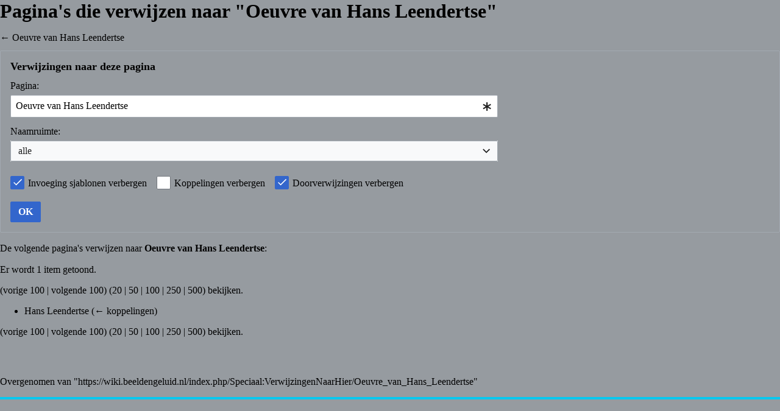

--- FILE ---
content_type: text/html; charset=UTF-8
request_url: https://wiki.beeldengeluid.nl/index.php?title=Speciaal:VerwijzingenNaarHier/Oeuvre_van_Hans_Leendertse&limit=100&hideredirs=1&hidetrans=1&printable=yes
body_size: 28132
content:
<!DOCTYPE html>
<html class="client-nojs" lang="nl" dir="ltr">
<head>
<meta charset="UTF-8">
<title>Pagina's die verwijzen naar "Oeuvre van Hans Leendertse" - B&amp;G Wiki</title>
<script>document.documentElement.className="client-js";RLCONF={"wgBreakFrames":true,"wgSeparatorTransformTable":[",\t.",".\t,"],"wgDigitTransformTable":["",""],"wgDefaultDateFormat":"dmy","wgMonthNames":["","januari","februari","maart","april","mei","juni","juli","augustus","september","oktober","november","december"],"wgRequestId":"aXiN6xJwXNgj7OtebQEWAgAAEhQ","wgCanonicalNamespace":"Special","wgCanonicalSpecialPageName":"Whatlinkshere","wgNamespaceNumber":-1,"wgPageName":"Speciaal:VerwijzingenNaarHier/Oeuvre_van_Hans_Leendertse","wgTitle":"VerwijzingenNaarHier/Oeuvre van Hans Leendertse","wgCurRevisionId":0,"wgRevisionId":0,"wgArticleId":0,"wgIsArticle":false,"wgIsRedirect":false,"wgAction":"view","wgUserName":null,"wgUserGroups":["*"],"wgCategories":[],"wgPageViewLanguage":"nl","wgPageContentLanguage":"nl","wgPageContentModel":"wikitext","wgRelevantPageName":"Oeuvre_van_Hans_Leendertse","wgRelevantArticleId":60501,"wgIsProbablyEditable":false,"wgRelevantPageIsProbablyEditable":false};
RLSTATE={"site.styles":"ready","user.styles":"ready","user":"ready","user.options":"loading","mediawiki.helplink":"ready","mediawiki.special":"ready","oojs-ui-core.styles":"ready","oojs-ui.styles.indicators":"ready","mediawiki.widgets.styles":"ready","oojs-ui-core.icons":"ready","mediawiki.htmlform.ooui.styles":"ready","mediawiki.htmlform.styles":"ready","skins.timeless":"ready"};RLPAGEMODULES=["mediawiki.htmlform","mediawiki.htmlform.ooui","mediawiki.widgets","site","mediawiki.page.ready","skins.timeless.js"];</script>
<script>(RLQ=window.RLQ||[]).push(function(){mw.loader.impl(function(){return["user.options@12s5i",function($,jQuery,require,module){mw.user.tokens.set({"patrolToken":"+\\","watchToken":"+\\","csrfToken":"+\\"});
}];});});</script>
<link rel="stylesheet" href="/load.php?lang=nl&amp;modules=mediawiki.helplink%2Cspecial%7Cmediawiki.htmlform.ooui.styles%7Cmediawiki.htmlform.styles%7Cmediawiki.widgets.styles%7Coojs-ui-core.icons%2Cstyles%7Coojs-ui.styles.indicators%7Cskins.timeless&amp;only=styles&amp;printable=1&amp;skin=timeless">
<script async="" src="/load.php?lang=nl&amp;modules=startup&amp;only=scripts&amp;printable=1&amp;raw=1&amp;skin=timeless"></script>
<meta name="ResourceLoaderDynamicStyles" content="">
<link rel="stylesheet" href="/load.php?lang=nl&amp;modules=site.styles&amp;only=styles&amp;printable=1&amp;skin=timeless">
<meta name="generator" content="MediaWiki 1.43.6">
<meta name="robots" content="noindex,nofollow,max-image-preview:standard">
<meta name="format-detection" content="telephone=no">
<meta name="viewport" content="width=device-width, initial-scale=1.0, user-scalable=yes, minimum-scale=0.25, maximum-scale=5.0">
<link rel="search" type="application/opensearchdescription+xml" href="/rest.php/v1/search" title="B&amp;G Wiki (nl)">
<link rel="EditURI" type="application/rsd+xml" href="https://wiki.beeldengeluid.nl/api.php?action=rsd">
<link rel="license" href="https://creativecommons.org/licenses/by-sa/4.0/">
<link rel="alternate" type="application/atom+xml" title="B&amp;G Wiki Atom-feed" href="/index.php?title=Speciaal:RecenteWijzigingen&amp;feed=atom">
<!-- Google Tag Manager -->
<script>(function(w,d,s,l,i){w[l]=w[l]||[];w[l].push({'gtm.start':
new Date().getTime(),event:'gtm.js'});var f=d.getElementsByTagName(s)[0],
j=d.createElement(s),dl=l!='dataLayer'?'&l='+l:'';j.async=true;j.src=
'https://www.googletagmanager.com/gtm.js?id='+i+dl;f.parentNode.insertBefore(j,f);
})(window,document,'script','dataLayer','GTM-W6TDWBM');</script>
<!-- End Google Tag Manager -->
</head>
<body class="mediawiki ltr sitedir-ltr mw-hide-empty-elt ns--1 ns-special mw-special-Whatlinkshere page-Speciaal_VerwijzingenNaarHier_Oeuvre_van_Hans_Leendertse rootpage-Speciaal_VerwijzingenNaarHier_Oeuvre_van_Hans_Leendertse skin-timeless action-view skin--responsive"><div id="mw-wrapper"><div id="mw-header-container" class="ts-container"><div id="mw-header" class="ts-inner"><div id="user-tools"><div id="personal"><h2><span>Anonieme gebruiker</span></h2><div id="personal-inner" class="dropdown"><div role="navigation" class="mw-portlet" id="p-personal" title="Gebruikersmenu" aria-labelledby="p-personal-label"><h3 id="p-personal-label" lang="nl" dir="ltr">Niet aangemeld</h3><div class="mw-portlet-body"><ul lang="nl" dir="ltr"><li id="pt-login" class="mw-list-item"><a href="/index.php?title=Speciaal:Aanmelden&amp;returnto=Speciaal%3AVerwijzingenNaarHier%2FOeuvre+van+Hans+Leendertse&amp;returntoquery=limit%3D100%26hideredirs%3D1%26hidetrans%3D1%26printable%3Dyes%26target%3DOeuvre%2Bvan%2BHans%2BLeendertse" title="U wordt van harte uitgenodigd om aan te melden, maar dit is niet verplicht [o]" accesskey="o"><span>Aanmelden</span></a></li></ul></div></div></div></div></div><div id="p-logo-text" class="mw-portlet" role="banner"><a id="p-banner" class="mw-wiki-title" href="/index.php/Hoofdpagina">B&amp;G Wiki</a></div><div class="mw-portlet" id="p-search"><h3 lang="nl" dir="ltr"><label for="searchInput">Zoeken</label></h3><form action="/index.php" id="searchform"><div id="simpleSearch"><div id="searchInput-container"><input type="search" name="search" placeholder="Doorzoek B&amp;G Wiki" aria-label="Doorzoek B&amp;G Wiki" autocapitalize="sentences" title="Doorzoek B&amp;G Wiki [f]" accesskey="f" id="searchInput"></div><input type="hidden" value="Speciaal:Zoeken" name="title"><input class="searchButton mw-fallbackSearchButton" type="submit" name="fulltext" title="Alle pagina&#039;s op deze tekst doorzoeken" id="mw-searchButton" value="Zoeken"><input class="searchButton" type="submit" name="go" title="Naar een pagina met deze naam gaan als deze bestaat" id="searchButton" value="OK"></div></form></div></div><div class="visualClear"></div></div><div id="mw-header-hack" class="color-bar"><div class="color-middle-container"><div class="color-middle"></div></div><div class="color-left"></div><div class="color-right"></div></div><div id="mw-header-nav-hack"><div class="color-bar"><div class="color-middle-container"><div class="color-middle"></div></div><div class="color-left"></div><div class="color-right"></div></div></div><div id="menus-cover"></div><div id="mw-content-container" class="ts-container"><div id="mw-content-block" class="ts-inner"><div id="mw-content-wrapper"><div id="mw-content"><div id="content" class="mw-body" role="main"><div class="mw-indicators">
<div id="mw-indicator-mw-helplink" class="mw-indicator"><a href="https://www.mediawiki.org/wiki/Special:MyLanguage/Help:What_links_here" target="_blank" class="mw-helplink"><span class="mw-helplink-icon"></span>Hulp</a></div>
</div>
<h1 id="firstHeading" class="firstHeading mw-first-heading">Pagina's die verwijzen naar "Oeuvre van Hans Leendertse"</h1><div id="bodyContentOuter"><div id="siteSub">Uit B&amp;G Wiki</div><div id="mw-page-header-links"><div role="navigation" class="mw-portlet tools-inline" id="p-namespaces" aria-labelledby="p-namespaces-label"><h3 id="p-namespaces-label" lang="nl" dir="ltr">Naamruimten</h3><div class="mw-portlet-body"><ul lang="nl" dir="ltr"><li id="ca-nstab-main" class="selected mw-list-item"><a href="/index.php/Oeuvre_van_Hans_Leendertse" title="Inhoudspagina bekijken [c]" accesskey="c"><span>Pagina</span></a></li><li id="ca-talk" class="new mw-list-item"><a href="/index.php?title=Overleg:Oeuvre_van_Hans_Leendertse&amp;action=edit&amp;redlink=1" rel="discussion" class="new" title="Overleg over deze pagina (de pagina bestaat niet) [t]" accesskey="t"><span>Overleg</span></a></li></ul></div></div><div role="navigation" class="mw-portlet tools-inline" id="p-more" aria-labelledby="p-more-label"><h3 id="p-more-label" lang="nl" dir="ltr">Meer</h3><div class="mw-portlet-body"><ul lang="nl" dir="ltr"><li id="ca-more" class="dropdown-toggle mw-list-item"><span>Meer</span></li></ul></div></div><div role="navigation" class="mw-portlet tools-inline" id="p-views" aria-labelledby="p-views-label"><h3 id="p-views-label" lang="nl" dir="ltr">Pagina-handelingen</h3><div class="mw-portlet-body"><ul lang="nl" dir="ltr"><li id="ca-view" class="mw-list-item"><a href="/index.php/Oeuvre_van_Hans_Leendertse"><span>Lezen</span></a></li><li id="ca-viewsource" class="mw-list-item"><a href="/index.php?title=Oeuvre_van_Hans_Leendertse&amp;action=edit" title="Deze pagina is beveiligd.&#10;U kunt wel de broncode bekijken. [e]" accesskey="e"><span>Brontekst bekijken</span></a></li><li id="ca-history" class="mw-list-item"><a href="/index.php?title=Oeuvre_van_Hans_Leendertse&amp;action=history" title="Eerdere versies van deze pagina [h]" accesskey="h"><span>Geschiedenis</span></a></li></ul></div></div></div><div class="visualClear"></div><div id="bodyContent"><div id="contentSub"><div id="mw-content-subtitle">← <a href="/index.php/Oeuvre_van_Hans_Leendertse" title="Oeuvre van Hans Leendertse">Oeuvre van Hans Leendertse</a></div></div><div id="mw-content-text" class="mw-body-content"><div class='mw-htmlform-ooui-wrapper oo-ui-layout oo-ui-panelLayout oo-ui-panelLayout-padded oo-ui-panelLayout-framed'><form action='/index.php/Speciaal:VerwijzingenNaarHier' method='get' enctype='application/x-www-form-urlencoded' class='mw-htmlform mw-htmlform-ooui oo-ui-layout oo-ui-formLayout'><fieldset class='oo-ui-layout oo-ui-labelElement oo-ui-fieldsetLayout'><legend class='oo-ui-fieldsetLayout-header'><span class='oo-ui-iconElement-icon oo-ui-iconElement-noIcon'></span><span class='oo-ui-labelElement-label'>Verwijzingen naar deze pagina</span></legend><div class='oo-ui-fieldsetLayout-group'><div class='oo-ui-widget oo-ui-widget-enabled'><div class='oo-ui-layout oo-ui-panelLayout oo-ui-panelLayout-padded oo-ui-panelLayout-framed'><fieldset class='oo-ui-layout oo-ui-labelElement oo-ui-fieldsetLayout'><legend class='oo-ui-fieldsetLayout-header'><span class='oo-ui-iconElement-icon oo-ui-iconElement-noIcon'></span><span class='oo-ui-labelElement-label'>⧼whatlinkshere-whatlinkshere-target⧽</span></legend><div class='oo-ui-fieldsetLayout-group'><div class='oo-ui-widget oo-ui-widget-enabled'><div id="mw-htmlform-whatlinkshere-target"><div data-mw-modules='mediawiki.widgets' id='ooui-php-2' class='mw-htmlform-field-HTMLTitleTextField mw-htmlform-autoinfuse oo-ui-layout oo-ui-labelElement oo-ui-fieldLayout oo-ui-fieldLayout-align-top' data-ooui='{"_":"mw.htmlform.FieldLayout","fieldWidget":{"tag":"mw-whatlinkshere-target"},"align":"top","helpInline":true,"$overlay":true,"label":{"html":"Pagina:"},"classes":["mw-htmlform-field-HTMLTitleTextField","mw-htmlform-autoinfuse"]}'><div class='oo-ui-fieldLayout-body'><span class='oo-ui-fieldLayout-header'><label for='ooui-php-1' class='oo-ui-labelElement-label'>Pagina:</label></span><div class='oo-ui-fieldLayout-field'><div id='mw-whatlinkshere-target' class='oo-ui-widget oo-ui-widget-enabled oo-ui-inputWidget oo-ui-indicatorElement oo-ui-textInputWidget oo-ui-textInputWidget-type-text oo-ui-textInputWidget-php mw-widget-titleInputWidget' data-ooui='{"_":"mw.widgets.TitleInputWidget","relative":false,"$overlay":true,"maxLength":255,"name":"target","value":"Oeuvre van Hans Leendertse","inputId":"ooui-php-1","indicator":"required","required":true}'><input type='text' tabindex='0' name='target' value='Oeuvre van Hans Leendertse' required='' maxlength='255' id='ooui-php-1' class='oo-ui-inputWidget-input' /><span class='oo-ui-iconElement-icon oo-ui-iconElement-noIcon'></span><span class='oo-ui-indicatorElement-indicator oo-ui-indicator-required'></span></div></div></div></div></div></div></div></fieldset></div><div class='oo-ui-layout oo-ui-panelLayout oo-ui-panelLayout-padded oo-ui-panelLayout-framed'><fieldset class='oo-ui-layout oo-ui-labelElement oo-ui-fieldsetLayout'><legend class='oo-ui-fieldsetLayout-header'><span class='oo-ui-iconElement-icon oo-ui-iconElement-noIcon'></span><span class='oo-ui-labelElement-label'>⧼whatlinkshere-whatlinkshere-ns⧽</span></legend><div class='oo-ui-fieldsetLayout-group'><div class='oo-ui-widget oo-ui-widget-enabled'><div id="mw-htmlform-whatlinkshere-ns"><div data-mw-modules='mediawiki.widgets' id='ooui-php-5' class='mw-htmlform-field-HTMLSelectNamespace mw-htmlform-autoinfuse oo-ui-layout oo-ui-labelElement oo-ui-fieldLayout oo-ui-fieldLayout-align-top' data-ooui='{"_":"mw.htmlform.FieldLayout","fieldWidget":{"tag":"namespace"},"align":"top","helpInline":true,"$overlay":true,"label":{"html":"Naamruimte:"},"classes":["mw-htmlform-field-HTMLSelectNamespace","mw-htmlform-autoinfuse"]}'><div class='oo-ui-fieldLayout-body'><span class='oo-ui-fieldLayout-header'><label for='ooui-php-3' class='oo-ui-labelElement-label'>Naamruimte:</label></span><div class='oo-ui-fieldLayout-field'><div id='namespace' class='oo-ui-widget oo-ui-widget-enabled oo-ui-inputWidget oo-ui-dropdownInputWidget oo-ui-dropdownInputWidget-php mw-widget-namespaceInputWidget' data-ooui='{"_":"mw.widgets.NamespaceInputWidget","includeAllValue":"","userLang":true,"exclude":[],"dropdown":{"$overlay":true},"name":"namespace","inputId":"ooui-php-3","required":false}'><select tabindex='0' name='namespace' id='ooui-php-3' class='oo-ui-inputWidget-input oo-ui-indicator-down'><option value='' selected='selected'>alle</option><option value='0'>(Hoofdnaamruimte)</option><option value='1'>Overleg</option><option value='2'>Gebruiker</option><option value='3'>Overleg gebruiker</option><option value='4'>Beeld en Geluid Wiki</option><option value='5'>Overleg Beeld en Geluid Wiki</option><option value='6'>Bestand</option><option value='7'>Overleg bestand</option><option value='8'>MediaWiki</option><option value='9'>Overleg MediaWiki</option><option value='10'>Sjabloon</option><option value='11'>Overleg sjabloon</option><option value='12'>Help</option><option value='13'>Overleg help</option><option value='14'>Categorie</option><option value='15'>Overleg categorie</option></select></div></div></div></div><div id='ooui-php-6' class='mw-htmlform-field-HTMLCheckField mw-htmlform-autoinfuse mw-htmlform-hide-if oo-ui-layout oo-ui-labelElement oo-ui-fieldLayout oo-ui-fieldLayout-align-inline' data-ooui='{"_":"mw.htmlform.FieldLayout","fieldWidget":{"tag":"nsinvert"},"align":"inline","help":{"html":"Selecteer dit vakje om koppelingen van pagina&#039;s in de geselecteerde naamruimte te verbergen."},"$overlay":true,"label":{"html":"Selectie omkeren"},"condState":{"hide":["===","namespace",""]},"classes":["mw-htmlform-field-HTMLCheckField","mw-htmlform-autoinfuse","mw-htmlform-hide-if"]}'><div class='oo-ui-fieldLayout-body'><span class='oo-ui-fieldLayout-field'><span id='nsinvert' class='oo-ui-widget oo-ui-widget-enabled oo-ui-inputWidget oo-ui-checkboxInputWidget' data-ooui='{"_":"OO.ui.CheckboxInputWidget","name":"invert","value":"1","inputId":"ooui-php-4","required":false}'><input type='checkbox' tabindex='0' name='invert' value='1' id='ooui-php-4' class='oo-ui-inputWidget-input' /><span class='oo-ui-checkboxInputWidget-checkIcon oo-ui-widget oo-ui-widget-enabled oo-ui-iconElement-icon oo-ui-icon-check oo-ui-iconElement oo-ui-labelElement-invisible oo-ui-iconWidget oo-ui-image-invert'></span></span></span><span class='oo-ui-fieldLayout-header'><span class='oo-ui-fieldLayout-help oo-ui-widget oo-ui-widget-enabled oo-ui-buttonElement oo-ui-buttonElement-frameless oo-ui-iconElement oo-ui-buttonWidget'><a role='button' title='Selecteer dit vakje om koppelingen van pagina&#039;s in de geselecteerde naamruimte te verbergen.' tabindex='0' rel='nofollow' class='oo-ui-buttonElement-button'><span class='oo-ui-iconElement-icon oo-ui-icon-info'></span><span class='oo-ui-labelElement-label'></span><span class='oo-ui-indicatorElement-indicator oo-ui-indicatorElement-noIndicator'></span></a></span><label for='ooui-php-4' class='oo-ui-labelElement-label'>Selectie omkeren</label></span></div></div></div></div></div></fieldset></div><div class='oo-ui-layout oo-ui-panelLayout oo-ui-panelLayout-padded oo-ui-panelLayout-framed'><fieldset class='oo-ui-layout oo-ui-labelElement oo-ui-fieldsetLayout'><legend class='oo-ui-fieldsetLayout-header'><span class='oo-ui-iconElement-icon oo-ui-iconElement-noIcon'></span><span class='oo-ui-labelElement-label'>⧼whatlinkshere-whatlinkshere-filter⧽</span></legend><div class='oo-ui-fieldsetLayout-group'><div class='oo-ui-widget oo-ui-widget-enabled'><div id="mw-htmlform-whatlinkshere-filter"><div id='ooui-php-14' class='mw-htmlform-field-HTMLCheckField oo-ui-layout oo-ui-labelElement oo-ui-fieldLayout oo-ui-fieldLayout-align-inline' data-ooui='{"_":"mw.htmlform.FieldLayout","fieldWidget":{"tag":"mw-input-hidetrans"},"align":"inline","helpInline":true,"$overlay":true,"label":{"html":"Invoeging sjablonen verbergen"},"classes":["mw-htmlform-field-HTMLCheckField"]}'><div class='oo-ui-fieldLayout-body'><span class='oo-ui-fieldLayout-field'><span id='mw-input-hidetrans' class='oo-ui-widget oo-ui-widget-enabled oo-ui-inputWidget oo-ui-checkboxInputWidget' data-ooui='{"_":"OO.ui.CheckboxInputWidget","selected":true,"name":"hidetrans","value":"1","inputId":"ooui-php-11","required":false}'><input type='checkbox' tabindex='0' name='hidetrans' value='1' checked='checked' id='ooui-php-11' class='oo-ui-inputWidget-input' /><span class='oo-ui-checkboxInputWidget-checkIcon oo-ui-widget oo-ui-widget-enabled oo-ui-iconElement-icon oo-ui-icon-check oo-ui-iconElement oo-ui-labelElement-invisible oo-ui-iconWidget oo-ui-image-invert'></span></span></span><span class='oo-ui-fieldLayout-header'><label for='ooui-php-11' class='oo-ui-labelElement-label'>Invoeging sjablonen verbergen</label></span></div></div><div id='ooui-php-15' class='mw-htmlform-field-HTMLCheckField oo-ui-layout oo-ui-labelElement oo-ui-fieldLayout oo-ui-fieldLayout-align-inline' data-ooui='{"_":"mw.htmlform.FieldLayout","fieldWidget":{"tag":"mw-input-hidelinks"},"align":"inline","helpInline":true,"$overlay":true,"label":{"html":"Koppelingen verbergen"},"classes":["mw-htmlform-field-HTMLCheckField"]}'><div class='oo-ui-fieldLayout-body'><span class='oo-ui-fieldLayout-field'><span id='mw-input-hidelinks' class='oo-ui-widget oo-ui-widget-enabled oo-ui-inputWidget oo-ui-checkboxInputWidget' data-ooui='{"_":"OO.ui.CheckboxInputWidget","name":"hidelinks","value":"1","inputId":"ooui-php-12","required":false}'><input type='checkbox' tabindex='0' name='hidelinks' value='1' id='ooui-php-12' class='oo-ui-inputWidget-input' /><span class='oo-ui-checkboxInputWidget-checkIcon oo-ui-widget oo-ui-widget-enabled oo-ui-iconElement-icon oo-ui-icon-check oo-ui-iconElement oo-ui-labelElement-invisible oo-ui-iconWidget oo-ui-image-invert'></span></span></span><span class='oo-ui-fieldLayout-header'><label for='ooui-php-12' class='oo-ui-labelElement-label'>Koppelingen verbergen</label></span></div></div><div id='ooui-php-16' class='mw-htmlform-field-HTMLCheckField oo-ui-layout oo-ui-labelElement oo-ui-fieldLayout oo-ui-fieldLayout-align-inline' data-ooui='{"_":"mw.htmlform.FieldLayout","fieldWidget":{"tag":"mw-input-hideredirs"},"align":"inline","helpInline":true,"$overlay":true,"label":{"html":"Doorverwijzingen verbergen"},"classes":["mw-htmlform-field-HTMLCheckField"]}'><div class='oo-ui-fieldLayout-body'><span class='oo-ui-fieldLayout-field'><span id='mw-input-hideredirs' class='oo-ui-widget oo-ui-widget-enabled oo-ui-inputWidget oo-ui-checkboxInputWidget' data-ooui='{"_":"OO.ui.CheckboxInputWidget","selected":true,"name":"hideredirs","value":"1","inputId":"ooui-php-13","required":false}'><input type='checkbox' tabindex='0' name='hideredirs' value='1' checked='checked' id='ooui-php-13' class='oo-ui-inputWidget-input' /><span class='oo-ui-checkboxInputWidget-checkIcon oo-ui-widget oo-ui-widget-enabled oo-ui-iconElement-icon oo-ui-icon-check oo-ui-iconElement oo-ui-labelElement-invisible oo-ui-iconWidget oo-ui-image-invert'></span></span></span><span class='oo-ui-fieldLayout-header'><label for='ooui-php-13' class='oo-ui-labelElement-label'>Doorverwijzingen verbergen</label></span></div></div></div></div></div></fieldset></div>
<input id="mw-input-limit" name="limit" type="hidden" value="50">
<div class="mw-htmlform-submit-buttons">
<span id='ooui-php-17' class='mw-htmlform-submit oo-ui-widget oo-ui-widget-enabled oo-ui-inputWidget oo-ui-buttonElement oo-ui-buttonElement-framed oo-ui-labelElement oo-ui-flaggedElement-primary oo-ui-flaggedElement-progressive oo-ui-buttonInputWidget' data-ooui='{"_":"OO.ui.ButtonInputWidget","type":"submit","value":"OK","label":"OK","flags":["primary","progressive"],"classes":["mw-htmlform-submit"]}'><button type='submit' tabindex='0' value='OK' class='oo-ui-inputWidget-input oo-ui-buttonElement-button'><span class='oo-ui-iconElement-icon oo-ui-iconElement-noIcon oo-ui-image-invert'></span><span class='oo-ui-labelElement-label'>OK</span><span class='oo-ui-indicatorElement-indicator oo-ui-indicatorElement-noIndicator oo-ui-image-invert'></span></button></span></div>
</div></div></fieldset></form></div><p>De volgende pagina's verwijzen naar <strong><a href="/index.php/Oeuvre_van_Hans_Leendertse" title="Oeuvre van Hans Leendertse">Oeuvre van Hans Leendertse</a></strong>:
</p><p>Er wordt 1 item getoond.
</p><div class="mw-pager-navigation-bar">(<span class="mw-prevlink">vorige 100</span>  |  <span class="mw-nextlink">volgende 100</span>) (<a href="/index.php?title=Speciaal:VerwijzingenNaarHier/Oeuvre_van_Hans_Leendertse&amp;limit=20&amp;hidetrans=1&amp;hideredirs=1" class="mw-numlink">20</a> | <a href="/index.php?title=Speciaal:VerwijzingenNaarHier/Oeuvre_van_Hans_Leendertse&amp;limit=50&amp;hidetrans=1&amp;hideredirs=1" class="mw-numlink">50</a> | <span class="mw-numlink">100</span> | <a href="/index.php?title=Speciaal:VerwijzingenNaarHier/Oeuvre_van_Hans_Leendertse&amp;limit=250&amp;hidetrans=1&amp;hideredirs=1" class="mw-numlink">250</a> | <a href="/index.php?title=Speciaal:VerwijzingenNaarHier/Oeuvre_van_Hans_Leendertse&amp;limit=500&amp;hidetrans=1&amp;hideredirs=1" class="mw-numlink">500</a>) bekijken.</div><ul id="mw-whatlinkshere-list"><li><bdi dir="ltr"><a href="/index.php/Hans_Leendertse" title="Hans Leendertse">Hans Leendertse</a></bdi>  <span class="mw-whatlinkshere-tools">(<a href="/index.php?title=Speciaal:VerwijzingenNaarHier&amp;target=Hans+Leendertse" title="Speciaal:VerwijzingenNaarHier">← koppelingen</a>)</span></li>
</ul><div class="mw-pager-navigation-bar">(<span class="mw-prevlink">vorige 100</span>  |  <span class="mw-nextlink">volgende 100</span>) (<a href="/index.php?title=Speciaal:VerwijzingenNaarHier/Oeuvre_van_Hans_Leendertse&amp;limit=20&amp;hidetrans=1&amp;hideredirs=1" class="mw-numlink">20</a> | <a href="/index.php?title=Speciaal:VerwijzingenNaarHier/Oeuvre_van_Hans_Leendertse&amp;limit=50&amp;hidetrans=1&amp;hideredirs=1" class="mw-numlink">50</a> | <span class="mw-numlink">100</span> | <a href="/index.php?title=Speciaal:VerwijzingenNaarHier/Oeuvre_van_Hans_Leendertse&amp;limit=250&amp;hidetrans=1&amp;hideredirs=1" class="mw-numlink">250</a> | <a href="/index.php?title=Speciaal:VerwijzingenNaarHier/Oeuvre_van_Hans_Leendertse&amp;limit=500&amp;hidetrans=1&amp;hideredirs=1" class="mw-numlink">500</a>) bekijken.</div></div><div class="printfooter">
Overgenomen van "<a dir="ltr" href="https://wiki.beeldengeluid.nl/index.php/Speciaal:VerwijzingenNaarHier/Oeuvre_van_Hans_Leendertse">https://wiki.beeldengeluid.nl/index.php/Speciaal:VerwijzingenNaarHier/Oeuvre_van_Hans_Leendertse</a>"</div>
<div class="visualClear"></div></div></div></div></div><div id="content-bottom-stuff"><div id="catlinks" class="catlinks catlinks-allhidden" data-mw="interface"></div></div></div><div id="mw-site-navigation"><div id="p-logo" class="mw-portlet" role="banner"><a class="mw-wiki-logo timeless-logo" href="/index.php/Hoofdpagina" title="Naar de hoofdpagina gaan"><img src="/resources/assets/logo.svg"></a></div><div id="site-navigation" class="sidebar-chunk"><h2><span>Navigatie</span></h2><div class="sidebar-inner"><div role="navigation" class="mw-portlet" id="p-Menu" aria-labelledby="p-Menu-label"><h3 id="p-Menu-label" lang="nl" dir="ltr">Menu</h3><div class="mw-portlet-body"><ul lang="nl" dir="ltr"><li id="n-Personen" class="mw-list-item"><a href="/index.php/Categorie:Personen"><span>Personen</span></a></li><li id="n-Producties" class="mw-list-item"><a href="/index.php/Categorie:Producties"><span>Producties</span></a></li><li id="n-Genres" class="mw-list-item"><a href="/index.php/Categorie:Genres"><span>Genres</span></a></li><li id="n-Decennia" class="mw-list-item"><a href="/index.php/Decennia"><span>Decennia</span></a></li><li id="n-Onderwerpen" class="mw-list-item"><a href="/index.php/Categorie:Onderwerpen"><span>Onderwerpen</span></a></li><li id="n-recentchanges" class="mw-list-item"><a href="/index.php/Speciaal:RecenteWijzigingen" title="Een lijst met recente wijzigingen in deze wiki. [r]" accesskey="r"><span>Recente wijzigingen</span></a></li><li id="n-randompage" class="mw-list-item"><a href="/index.php/Speciaal:Willekeurig" title="Een willekeurige pagina bekijken [x]" accesskey="x"><span>Willekeurige pagina</span></a></li><li id="n-help" class="mw-list-item"><a href="/index.php/Help:Inhoud" title="Hulpinformatie over deze wiki"><span>Hulp</span></a></li></ul></div></div></div></div><div id="site-tools" class="sidebar-chunk"><h2><span>Wikihulpmiddelen</span></h2><div class="sidebar-inner"><div role="navigation" class="mw-portlet" id="p-tb" aria-labelledby="p-tb-label"><h3 id="p-tb-label" lang="nl" dir="ltr">Wikihulpmiddelen</h3><div class="mw-portlet-body"><ul lang="nl" dir="ltr"><li id="t-specialpages" class="mw-list-item"><a href="/index.php/Speciaal:SpecialePaginas" title="Lijst met alle speciale pagina&#039;s [q]" accesskey="q"><span>Speciale pagina&#039;s</span></a></li></ul></div></div></div></div></div><div id="mw-related-navigation"><div id="page-tools" class="sidebar-chunk"><h2><span>Paginahulpmiddelen</span></h2><div class="sidebar-inner"><div role="navigation" class="mw-portlet emptyPortlet" id="p-cactions" title="Meer opties" aria-labelledby="p-cactions-label"><h3 id="p-cactions-label" lang="nl" dir="ltr">Paginahulpmiddelen</h3><div class="mw-portlet-body"><ul lang="nl" dir="ltr"></ul></div></div><div role="navigation" class="mw-portlet emptyPortlet" id="p-userpagetools" aria-labelledby="p-userpagetools-label"><h3 id="p-userpagetools-label" lang="nl" dir="ltr">Gebruikerspaginahulpmiddelen</h3><div class="mw-portlet-body"><ul lang="nl" dir="ltr"></ul></div></div><div role="navigation" class="mw-portlet emptyPortlet" id="p-pagemisc" aria-labelledby="p-pagemisc-label"><h3 id="p-pagemisc-label" lang="nl" dir="ltr">Meer</h3><div class="mw-portlet-body"><ul lang="nl" dir="ltr"></ul></div></div></div></div></div><div class="visualClear"></div></div></div><div id="mw-footer-container" class="mw-footer-container ts-container"><div id="mw-footer" class="mw-footer ts-inner" role="contentinfo" lang="nl" dir="ltr"><ul id="footer-icons"><li id="footer-copyrightico" class="footer-icons"><a href="https://creativecommons.org/licenses/by-sa/4.0/" class="cdx-button cdx-button--fake-button cdx-button--size-large cdx-button--fake-button--enabled" target="_blank"><img src="/resources/assets/licenses/cc-by-sa.png" alt="Creative Commons Attribution-ShareAlike" width="88" height="31" loading="lazy"></a></li><li id="footer-poweredbyico" class="footer-icons"><a href="https://www.mediawiki.org/" class="cdx-button cdx-button--fake-button cdx-button--size-large cdx-button--fake-button--enabled" target="_blank"><img src="/resources/assets/poweredby_mediawiki.svg" alt="Powered by MediaWiki" width="88" height="31" loading="lazy"></a></li></ul><div id="footer-list"><ul id="footer-places"><li id="footer-places-privacy"><a href="/index.php/Beeld_en_Geluid_Wiki:Privacybeleid">Privacybeleid</a></li><li id="footer-places-about"><a href="/index.php/Beeld_en_Geluid_Wiki:Over">Over B&amp;G Wiki</a></li><li id="footer-places-disclaimers"><a href="/index.php/Beeld_en_Geluid_Wiki:Algemeen_voorbehoud">Voorbehoud</a></li></ul></div><div class="visualClear"></div></div></div></div><script>(RLQ=window.RLQ||[]).push(function(){mw.config.set({"wgBackendResponseTime":180});});</script>
</body>
</html>